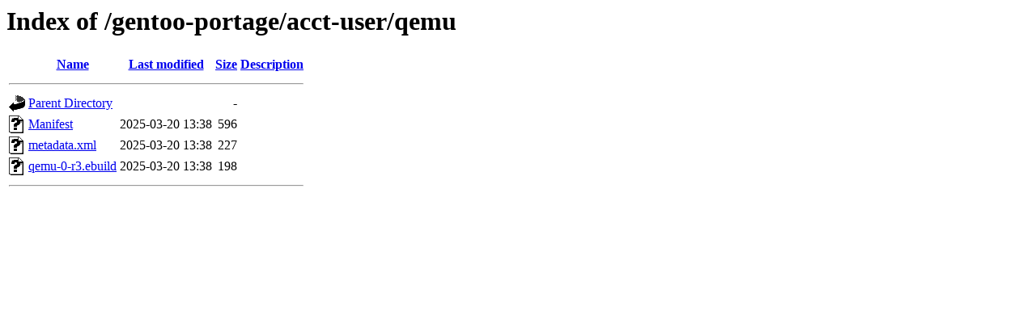

--- FILE ---
content_type: text/html;charset=UTF-8
request_url: https://ftp.rrzn.uni-hannover.de/gentoo-portage/acct-user/qemu/?C=M;O=A
body_size: 469
content:
<!DOCTYPE HTML PUBLIC "-//W3C//DTD HTML 3.2 Final//EN">
<html>
 <head>
  <title>Index of /gentoo-portage/acct-user/qemu</title>
 </head>
 <body>
<h1>Index of /gentoo-portage/acct-user/qemu</h1>
  <table>
   <tr><th valign="top"><img src="/icons/blank.gif" alt="[ICO]"></th><th><a href="?C=N;O=A">Name</a></th><th><a href="?C=M;O=D">Last modified</a></th><th><a href="?C=S;O=A">Size</a></th><th><a href="?C=D;O=A">Description</a></th></tr>
   <tr><th colspan="5"><hr></th></tr>
<tr><td valign="top"><img src="/icons/back.gif" alt="[PARENTDIR]"></td><td><a href="/gentoo-portage/acct-user/">Parent Directory</a></td><td>&nbsp;</td><td align="right">  - </td><td>&nbsp;</td></tr>
<tr><td valign="top"><img src="/icons/unknown.gif" alt="[   ]"></td><td><a href="Manifest">Manifest</a></td><td align="right">2025-03-20 13:38  </td><td align="right">596 </td><td>&nbsp;</td></tr>
<tr><td valign="top"><img src="/icons/unknown.gif" alt="[   ]"></td><td><a href="metadata.xml">metadata.xml</a></td><td align="right">2025-03-20 13:38  </td><td align="right">227 </td><td>&nbsp;</td></tr>
<tr><td valign="top"><img src="/icons/unknown.gif" alt="[   ]"></td><td><a href="qemu-0-r3.ebuild">qemu-0-r3.ebuild</a></td><td align="right">2025-03-20 13:38  </td><td align="right">198 </td><td>&nbsp;</td></tr>
   <tr><th colspan="5"><hr></th></tr>
</table>
</body></html>
